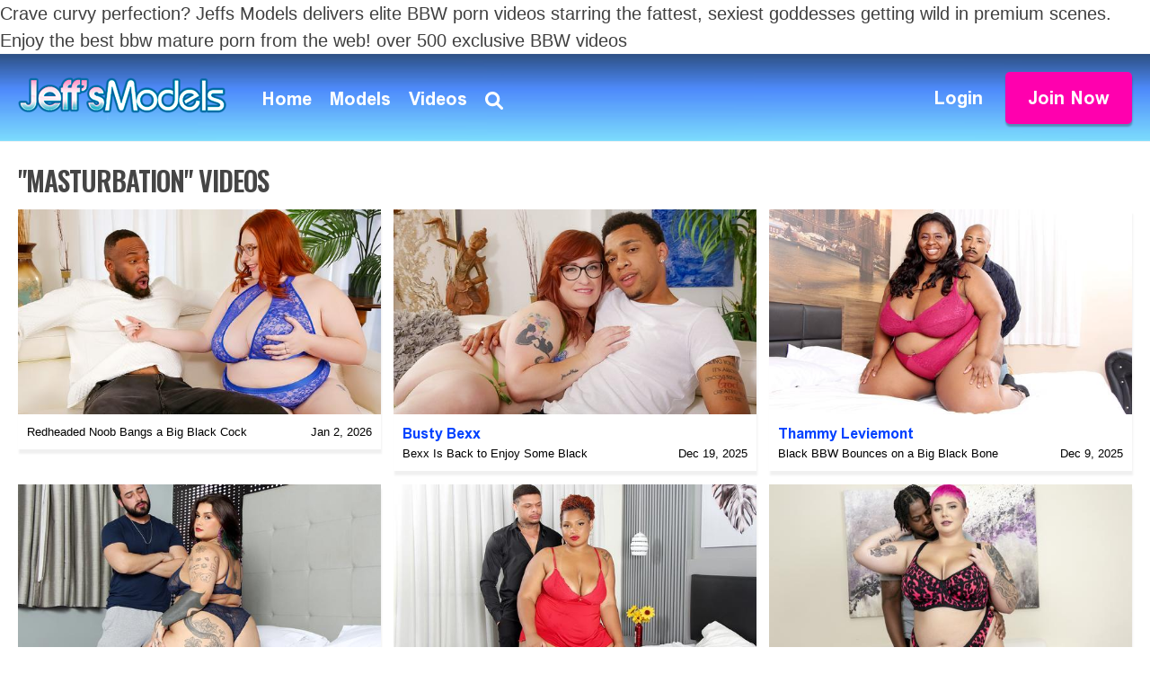

--- FILE ---
content_type: text/html; charset=utf-8
request_url: https://jeffsmodels.com/updates/?tag=masturbation&nats=MTQwLjEuMS4xLjAuMTI3MTYuMC4wLjA&step=2
body_size: 7202
content:

<!DOCTYPE html>
<html lang="en">

<head>
    <meta charset="UTF-8">
    <meta name="viewport" content="width=device-width, initial-scale=1.0">
    <meta http-equiv="X-UA-Compatible" content="ie=edge">
    <meta name="RATING" content="RTA-5042-1996-1400-1577-RTA" />

    <title>
    BBW Porn Videos | Jeffs Models
    </title>

    
Crave curvy perfection? Jeffs Models delivers elite BBW porn videos starring the fattest, sexiest goddesses getting wild in premium scenes. Enjoy the best bbw mature porn from the web! over 500 exclusive BBW videos




    <link rel="canonical" href="https://jeffsmodels.com/updates/?tag=masturbation" />
    <link rel="preconnect" href="https://fonts.googleapis.com">
    <link rel="preconnect" href="https://fonts.gstatic.com" crossorigin>
    <link  rel="preload" as="style" href="https://fonts.googleapis.com/css2?family=Open+Sans:wght@400;700&family=Oswald:wght@600&display=swap">
    <link href="https://fonts.googleapis.com/css2?family=Open+Sans:wght@400;700&family=Oswald:wght@600&display=swap"
      rel="stylesheet"
      media="print"
      onload="this.media='all'">

    

<link rel="icon" href="/static/jeffsmodels.com/v1/favicon/favicon.ico" sizes="any"><!-- 32×32 -->
<link rel="icon" href="/static/jeffsmodels.com/v1/favicon/favicon.svg" type="image/svg+xml">
<link rel="apple-touch-icon" href="/static/jeffsmodels.com/v1/favicon/apple-touch-icon.png"><!-- 180×180 -->
<link rel="manifest" href="/static/jeffsmodels.com/v1/favicon/site.webmanifest">

    <link rel="stylesheet" href="/static/jeffsmodels.com/v1/css/main.css">


    


    

    <!-- Global site tag (gtag.js) - Google Analytics -->
<script async src="https://www.googletagmanager.com/gtag/js?id=G-WNM65ZM6X5"></script>
<script>
    window.dataLayer = window.dataLayer || [];
    function gtag(){dataLayer.push(arguments);}
    gtag('js', new Date());
    gtag('config', 'G-WNM65ZM6X5');


document.addEventListener('DOMContentLoaded', function() {
    const joinBtnList = document.getElementsByClassName('btn-join')

    for (let i=0; i < joinBtnList.length; i++){
        joinBtnList[i].addEventListener('click', function() {
            // Call the gtag() function here
            gtag('event', 'sign_up', {
                'event_label': 'Join Button',
                'value': 1
            });
        });
    }
});


// Video tracking
function setupVideoTracking(playerInstance, videoLabel) {
    console.log('entered setupVideoTracking', playerInstance)
    if (!videoLabel){
        console.error('Video label is required for tracking.');
        return;
    }

    if (playerInstance) {
        let watched25 = false;
        let watched50 = false;
        let watched100 = false;

        const eventData = {
            'event_category': 'Video',
            'event_label': videoLabel,
            'value': 1
        }

        playerInstance.on('play', function() {
            console.log("Start playing")
            gtag('event', 'video_start', eventData);
        });

        playerInstance.on('timeupdate', function() {
            const currentTime = playerInstance.currentTime();
            const duration = playerInstance.duration();

            if (duration) {
                const percentWatched = (currentTime / duration) * 100;

                if (percentWatched >= 25 && !watched25) {
                    console.log("watched 25%")
                    gtag('event', 'video_25_percent', eventData);
                    watched25 = true;
                }

                if (percentWatched >= 50 && !watched50) {
                    console.log("watched 50%")
                    gtag('event', 'video_50_percent', eventData);
                    watched50 = true;
                }

                if (percentWatched >= 99 && !watched100) {
                    console.log("watched 100%")
                    gtag('event', 'video_100_percent', eventData);
                    watched100 = true;
                }
            }
        });

        playerInstance.on('ended', function() {
            if(!watched100){
                gtag('event', 'video_100_percent', eventData);
            }
        });

    } else {
        console.error('Video.js player instance is not available.');
    }
}


</script>


    <script type="text/javascript">
    (function(c,l,a,r,i,t,y){
        c[a]=c[a]||function(){(c[a].q=c[a].q||[]).push(arguments)};
        t=l.createElement(r);t.async=1;t.src="https://www.clarity.ms/tag/"+i;
        y=l.getElementsByTagName(r)[0];y.parentNode.insertBefore(t,y);
    })(window, document, "clarity", "script", "hpavzfyada");
</script>
    

<script>
    !function(t,e){var o,n,p,r;e.__SV||(window.posthog=e,e._i=[],e.init=function(i,s,a){function g(t,e){var o=e.split(".");2==o.length&&(t=t[o[0]],e=o[1]),t[e]=function(){t.push([e].concat(Array.prototype.slice.call(arguments,0)))}}(p=t.createElement("script")).type="text/javascript",p.crossOrigin="anonymous",p.async=!0,p.src=s.api_host.replace(".i.posthog.com","-assets.i.posthog.com")+"/static/array.js",(r=t.getElementsByTagName("script")[0]).parentNode.insertBefore(p,r);var u=e;for(void 0!==a?u=e[a]=[]:a="posthog",u.people=u.people||[],u.toString=function(t){var e="posthog";return"posthog"!==a&&(e+="."+a),t||(e+=" (stub)"),e},u.people.toString=function(){return u.toString(1)+".people (stub)"},o="init capture register register_once register_for_session unregister unregister_for_session getFeatureFlag getFeatureFlagPayload isFeatureEnabled reloadFeatureFlags updateEarlyAccessFeatureEnrollment getEarlyAccessFeatures on onFeatureFlags onSurveysLoaded onSessionId getSurveys getActiveMatchingSurveys renderSurvey canRenderSurvey canRenderSurveyAsync identify setPersonProperties group resetGroups setPersonPropertiesForFlags resetPersonPropertiesForFlags setGroupPropertiesForFlags resetGroupPropertiesForFlags reset get_distinct_id getGroups get_session_id get_session_replay_url alias set_config startSessionRecording stopSessionRecording sessionRecordingStarted captureException loadToolbar get_property getSessionProperty createPersonProfile opt_in_capturing opt_out_capturing has_opted_in_capturing has_opted_out_capturing clear_opt_in_out_capturing debug getPageViewId captureTraceFeedback captureTraceMetric".split(" "),n=0;n<o.length;n++)g(u,o[n]);e._i.push([i,s,a])},e.__SV=1)}(document,window.posthog||[]);
    posthog.init('phc_H7qAPu0CpfZ9pckYQS1txVWtQZtC1zyM6Pwstgu25ph', {
        api_host: 'https://us.i.posthog.com',
        person_profiles: 'always', // or 'always' to create profiles for anonymous users as well
    })


    document.addEventListener('DOMContentLoaded', function() {
        const joinBtnList = document.getElementsByClassName('btn-join')

        for (let i=0; i < joinBtnList.length; i++){
            joinBtnList[i].addEventListener('click', function() {
                posthog.capture('join_btn_clicked', {'value': 1});
            });
        }
    });


    // Page Tracking
    function capturePosthogEvent(eventName, eventData){
        if (eventName && eventData) {
            posthog.capture(eventName, eventData);
        } else {
            console.error('Event name and data are required for tracking.');
        }
    }

    // Video tracking
    function setupPosthogVideoTracking(playerInstance, videoId, videoLabel, modelNames) {
        console.log('entered setupPosthogVideoTracking', playerInstance)
        if (!videoLabel){
            console.error('Video label is required for tracking.');
            return;
        }

        if (playerInstance) {
            let watched25 = false;
            let watched50 = false;
            let watched100 = false;

            const eventData = {
                'category': 'Video',
                'video_label': videoLabel,
                'video_id': videoId,
                'model_names': modelNames,
            }

            playerInstance.on('play', function() {
                console.log("Start playing")
                posthog.capture('tour_video_start', eventData);
            });

            playerInstance.on('timeupdate', function() {
                const currentTime = playerInstance.currentTime();
                const duration = playerInstance.duration();

                if (duration) {
                    const percentWatched = (currentTime / duration) * 100;

                    if (percentWatched >= 25 && !watched25) {
                        posthog.capture('tour_video_25_percent', eventData);
                        watched25 = true;
                    }

                    if (percentWatched >= 50 && !watched50) {
                        posthog.capture('tour_video_50_percent', eventData);
                        watched50 = true;
                    }

                    if (percentWatched >= 99 && !watched100) {
                        posthog.capture('tour_video_100_percent', eventData);
                        watched100 = true;
                    }
                }
            });

            playerInstance.on('ended', function() {
                if(!watched100){
                    posthog.capture('tour_video_100_percent', eventData);
                }
            });

        } else {
            console.error('Video.js player instance is not available.');
        }
    }

</script>


</head>

<body>
    
        
<header>
    <div class="container-fluid">
        <div class="header-wrapper">

            <div class="mobile-menu mobile-menu--left mobile">
                <a title="Menu" href="javascript:void(0)" class="trigger-mobile-menu">
                    <svg width="20" height="20" xmlns="http://www.w3.org/2000/svg" viewBox="0 0 448 512"><path d="M0 96C0 78.33 14.33 64 32 64H416C433.7 64 448 78.33 448 96C448 113.7 433.7 128 416 128H32C14.33 128 0 113.7 0 96zM0 256C0 238.3 14.33 224 32 224H416C433.7 224 448 238.3 448 256C448 273.7 433.7 288 416 288H32C14.33 288 0 273.7 0 256zM416 448H32C14.33 448 0 433.7 0 416C0 398.3 14.33 384 32 384H416C433.7 384 448 398.3 448 416C448 433.7 433.7 448 416 448z"/></svg>
                </a>
            </div>

            <div class="block-logo">
                <a href="/?nats=MTQwLjEuMS4xLjAuMTI3MTYuMC4wLjA&step=2">
                    <img src="/static/jeffsmodels.com/v1/images/logo.png" class="img" alt="Jeff's Models">
                </a>
            </div>

            <div class="block-nav">
                <ul class="desktop-menu list-inline">
                    <li>
                        <a href="/?nats=MTQwLjEuMS4xLjAuMTI3MTYuMC4wLjA&step=2">Home</a>
                    </li>
                    <li>
                        <a href="/models/?nats=MTQwLjEuMS4xLjAuMTI3MTYuMC4wLjA&step=2">Models</a>
                    </li>
                    <li>
                        <a href="/updates/?nats=MTQwLjEuMS4xLjAuMTI3MTYuMC4wLjA&step=2">Videos</a>
                    </li>
                    <li class="mobile">
                        <a href="http://members.jeffsmodels.com/">Login</a>
                    </li>
                    <li class="mobile">
                        <a title="Search" href="javascript:void(0)" class="trigger-search">Search</a>
                    </li>
                    <li class="desktop">
                        <a href="javascript:void(0)" class="trigger-search">
                            <svg width="20" height="20" xmlns="http://www.w3.org/2000/svg" viewBox="0 0 512 512">
                                <path d="M500.3 443.7l-119.7-119.7c27.22-40.41 40.65-90.9 33.46-144.7C401.8 87.79 326.8 13.32 235.2 1.723C99.01-15.51-15.51 99.01 1.724 235.2c11.6 91.64 86.08 166.7 177.6 178.9c53.8 7.189 104.3-6.236 144.7-33.46l119.7 119.7c15.62 15.62 40.95 15.62 56.57 0C515.9 484.7 515.9 459.3 500.3 443.7zM79.1 208c0-70.58 57.42-128 128-128s128 57.42 128 128c0 70.58-57.42 128-128 128S79.1 278.6 79.1 208z" />
                            </svg>
                        </a>
                    </li>
                </ul>
                <div class="mobile">
                    <ul class="list-inline mobile-menu">
                        <li>
                            <a class="btn btn-theme" title="Join Now" href="http://join.jeffsmodels.com/signup/signup.php?nats=MTQwLjEuMS4xLjAuMTI3MTYuMC4wLjA&step=2">
                                Join Now
                            </a>
                        </li>
                    </ul>
                </div>
            </div>

            <div class="block-actions">
                <ul class="list-inline">
                    <li>
                        <a class="action-item" href="http://members.jeffsmodels.com/">Login</a>
                    </li>
                    <li>
                        <a href="http://join.jeffsmodels.com/signup/signup.php?nats=MTQwLjEuMS4xLjAuMTI3MTYuMC4wLjA&step=2" class="btn btn-theme btn-join">Join Now</a>
                    </li>
                </ul>
            </div>

        </div>
    </div>

    <div class="block-search">
        <form action="/updates/">
            <input type="hidden" name="nats" value=MTQwLjEuMS4xLjAuMTI3MTYuMC4wLjA>
            <input type="hidden" name="step" value="2">
            <input name="q" placeholder="Search..." type="text" class="search-control">
            <div class="search-action">
                <button type="button" title="Search" class="btn btn-search">
                    <svg xmlns="http://www.w3.org/2000/svg" viewBox="0 0 512 512"><path d="M500.3 443.7l-119.7-119.7c27.22-40.41 40.65-90.9 33.46-144.7C401.8 87.79 326.8 13.32 235.2 1.723C99.01-15.51-15.51 99.01 1.724 235.2c11.6 91.64 86.08 166.7 177.6 178.9c53.8 7.189 104.3-6.236 144.7-33.46l119.7 119.7c15.62 15.62 40.95 15.62 56.57 0C515.9 484.7 515.9 459.3 500.3 443.7zM79.1 208c0-70.58 57.42-128 128-128s128 57.42 128 128c0 70.58-57.42 128-128 128S79.1 278.6 79.1 208z"/></svg>
                </button>
                <button type="button" title="Cancel" class="btn btn-cancel">
                    <svg xmlns="http://www.w3.org/2000/svg" viewBox="0 0 320 512"><path d="M310.6 361.4c12.5 12.5 12.5 32.75 0 45.25C304.4 412.9 296.2 416 288 416s-16.38-3.125-22.62-9.375L160 301.3L54.63 406.6C48.38 412.9 40.19 416 32 416S15.63 412.9 9.375 406.6c-12.5-12.5-12.5-32.75 0-45.25l105.4-105.4L9.375 150.6c-12.5-12.5-12.5-32.75 0-45.25s32.75-12.5 45.25 0L160 210.8l105.4-105.4c12.5-12.5 32.75-12.5 45.25 0s12.5 32.75 0 45.25l-105.4 105.4L310.6 361.4z"/></svg>
                </button>
            </div>
        </form>
    </div>
</header>
    

    

<div class="main">
    <section class="section section-page section-update gap-top-20 gap-bottom-40">
        <div class="container-fluid">
            <div class="section-title has-action-view">
                
                    <h4>"Masturbation" Videos</h4>
                
            </div>

            <div class="section-content">
                

                <div class="grid grid-4 space-4">
                     
                        
                            

<div class="video-item grid-item">
    <div class="item-wrapper">
    <a href="/update/1414/?nats=MTQwLjEuMS4xLjAuMTI3MTYuMC4wLjA&step=2" class="item-thumb">
        <img id="thumb-1414" src="https://fast-media.roguebucks.com/jeffsmodels.com/tour03/updates/1414/thumbs/cover_sfw.jpg" class="img" alt="SFW cover"  loading="auto">
        
    </a>
    <div class="item-content">
        <div class="item-cblock">
            <p></p>
            
            <a style="color: black; text-decoration: none;" href="/update/1414/?nats=MTQwLjEuMS4xLjAuMTI3MTYuMC4wLjA&step=2">Redheaded Noob Bangs a Big Black Cock</a>
        </div>
        <div class="item-cblock">
            <p>Jan 2, 2026</p>
        </div>
    </div>
    </div>
</div>
                        
                    
                        
                            

<div class="video-item grid-item">
    <div class="item-wrapper">
    <a href="/update/1410/?nats=MTQwLjEuMS4xLjAuMTI3MTYuMC4wLjA&step=2" class="item-thumb">
        <img id="thumb-1410" src="https://fast-media.roguebucks.com/jeffsmodels.com/tour03/updates/1410/thumbs/cover_sfw.jpg" class="img" alt="SFW cover"  loading="auto">
        
    </a>
    <div class="item-content">
        <div class="item-cblock">
            <p><a href="/models/308/" class="item-talent female">Busty Bexx</a></p>
            
            <a style="color: black; text-decoration: none;" href="/update/1410/?nats=MTQwLjEuMS4xLjAuMTI3MTYuMC4wLjA&step=2">Bexx Is Back to Enjoy Some Black</a>
        </div>
        <div class="item-cblock">
            <p>Dec 19, 2025</p>
        </div>
    </div>
    </div>
</div>
                        
                    
                        
                            

<div class="video-item grid-item">
    <div class="item-wrapper">
    <a href="/update/1407/?nats=MTQwLjEuMS4xLjAuMTI3MTYuMC4wLjA&step=2" class="item-thumb">
        <img id="thumb-1407" src="https://fast-media.roguebucks.com/jeffsmodels.com/tour03/updates/1407/thumbs/cover_sfw.jpg" class="img" alt="SFW cover"  loading="auto">
        
    </a>
    <div class="item-content">
        <div class="item-cblock">
            <p><a href="/models/264/" class="item-talent female">Thammy Leviemont</a></p>
            
            <a style="color: black; text-decoration: none;" href="/update/1407/?nats=MTQwLjEuMS4xLjAuMTI3MTYuMC4wLjA&step=2">Black BBW Bounces on a Big Black Bone</a>
        </div>
        <div class="item-cblock">
            <p>Dec 9, 2025</p>
        </div>
    </div>
    </div>
</div>
                        
                    
                        
                            

<div class="video-item grid-item">
    <div class="item-wrapper">
    <a href="/update/1402/?nats=MTQwLjEuMS4xLjAuMTI3MTYuMC4wLjA&step=2" class="item-thumb">
        <img id="thumb-1402" src="https://fast-media.roguebucks.com/jeffsmodels.com/tour03/updates/1402/thumbs/cover_sfw.jpg" class="img" alt="SFW cover"  loading="auto">
        
    </a>
    <div class="item-content">
        <div class="item-cblock">
            <p><a href="/models/312/" class="item-talent female">Rotten Venus</a></p>
            
            <a style="color: black; text-decoration: none;" href="/update/1402/?nats=MTQwLjEuMS4xLjAuMTI3MTYuMC4wLjA&step=2">Toys Aren&#x27;t Enough! Gimme a  Real Cock to Fuck!</a>
        </div>
        <div class="item-cblock">
            <p>Nov 25, 2025</p>
        </div>
    </div>
    </div>
</div>
                        
                    
                        
                            

<div class="video-item grid-item">
    <div class="item-wrapper">
    <a href="/update/1397/?nats=MTQwLjEuMS4xLjAuMTI3MTYuMC4wLjA&step=2" class="item-thumb">
        <img id="thumb-1397" src="https://fast-media.roguebucks.com/jeffsmodels.com/tour03/updates/1397/thumbs/cover_sfw.jpg" class="img" alt="SFW cover"  loading="auto">
        
    </a>
    <div class="item-content">
        <div class="item-cblock">
            <p><a href="/models/335/" class="item-talent female">Belafoxx</a></p>
            
            <a style="color: black; text-decoration: none;" href="/update/1397/?nats=MTQwLjEuMS4xLjAuMTI3MTYuMC4wLjA&step=2">Fat Black Newcummer Takes a Good Fucking</a>
        </div>
        <div class="item-cblock">
            <p>Nov 11, 2025</p>
        </div>
    </div>
    </div>
</div>
                        
                    
                        
                            

<div class="video-item grid-item">
    <div class="item-wrapper">
    <a href="/update/1392/?nats=MTQwLjEuMS4xLjAuMTI3MTYuMC4wLjA&step=2" class="item-thumb">
        <img id="thumb-1392" src="https://fast-media.roguebucks.com/jeffsmodels.com/tour03/updates/1392/thumbs/cover_sfw.jpg" class="img" alt="SFW cover"  loading="auto">
        
    </a>
    <div class="item-content">
        <div class="item-cblock">
            <p><a href="/models/328/" class="item-talent female">Jadynn Stone</a></p>
            
            <a style="color: black; text-decoration: none;" href="/update/1392/?nats=MTQwLjEuMS4xLjAuMTI3MTYuMC4wLjA&step=2">Pink-Haired Plumper Takes On a Thick Black Cock</a>
        </div>
        <div class="item-cblock">
            <p>Nov 7, 2025</p>
        </div>
    </div>
    </div>
</div>
                        
                    
                        
                            

<div class="video-item grid-item">
    <div class="item-wrapper">
    <a href="/update/1378/?nats=MTQwLjEuMS4xLjAuMTI3MTYuMC4wLjA&step=2" class="item-thumb">
        <img id="thumb-1378" src="https://fast-media.roguebucks.com/jeffsmodels.com/tour03/updates/1378/thumbs/cover_sfw.jpg" class="img" alt="SFW cover"  loading="auto">
        
    </a>
    <div class="item-content">
        <div class="item-cblock">
            <p><a href="/models/324/" class="item-talent female">Amora Brown</a></p>
            
            <a style="color: black; text-decoration: none;" href="/update/1378/?nats=MTQwLjEuMS4xLjAuMTI3MTYuMC4wLjA&step=2">Huge-Titted Fat Girl Gets Herself Off</a>
        </div>
        <div class="item-cblock">
            <p>Oct 21, 2025</p>
        </div>
    </div>
    </div>
</div>
                        
                    
                        
                            

<div class="video-item grid-item">
    <div class="item-wrapper">
    <a href="/update/1389/?nats=MTQwLjEuMS4xLjAuMTI3MTYuMC4wLjA&step=2" class="item-thumb">
        <img id="thumb-1389" src="https://fast-media.roguebucks.com/jeffsmodels.com/tour03/updates/1389/thumbs/cover_sfw.jpg" class="img" alt="SFW cover"  loading="auto">
        
    </a>
    <div class="item-content">
        <div class="item-cblock">
            <p><a href="/models/299/" class="item-talent female">Julia Lane</a><span class="item-talent comma">,</span> <a href="/models/333/" class="item-talent female">Alexa</a></p>
            
            <a style="color: black; text-decoration: none;" href="/update/1389/?nats=MTQwLjEuMS4xLjAuMTI3MTYuMC4wLjA&step=2">Lucky Dude Fucks Two Horny Plumpers</a>
        </div>
        <div class="item-cblock">
            <p>Oct 17, 2025</p>
        </div>
    </div>
    </div>
</div>
                        
                    
                        
                            

<div class="video-item grid-item">
    <div class="item-wrapper">
    <a href="/update/1380/?nats=MTQwLjEuMS4xLjAuMTI3MTYuMC4wLjA&step=2" class="item-thumb">
        <img id="thumb-1380" src="https://fast-media.roguebucks.com/jeffsmodels.com/tour03/updates/1380/thumbs/sfw_cover.jpg" class="img" alt="SFW cover"  loading="auto">
        
    </a>
    <div class="item-content">
        <div class="item-cblock">
            <p><a href="/models/163/" class="item-talent female">Crystal Blue</a><span class="item-talent comma">,</span> <a href="/models/293/" class="item-talent female">Saucy</a><span class="item-talent comma">,</span> <a href="/models/306/" class="item-talent female">Bianca Blows</a><span class="item-talent comma">,</span> <a href="/models/308/" class="item-talent female">Busty Bexx</a><span class="item-talent comma">,</span> <a href="/models/316/" class="item-talent female">Luna Love</a></p>
            
            <a style="color: black; text-decoration: none;" href="/update/1380/?nats=MTQwLjEuMS4xLjAuMTI3MTYuMC4wLjA&step=2">Plumper Pool Party</a>
        </div>
        <div class="item-cblock">
            <p>Sep 12, 2025</p>
        </div>
    </div>
    </div>
</div>
                        
                    
                        
                            

<div class="video-item grid-item">
    <div class="item-wrapper">
    <a href="/update/1366/?nats=MTQwLjEuMS4xLjAuMTI3MTYuMC4wLjA&step=2" class="item-thumb">
        <img id="thumb-1366" src="https://fast-media.roguebucks.com/jeffsmodels.com/tour03/updates/1366/thumbs/cover_sfw.jpg" class="img" alt="SFW cover"  loading="auto">
        
    </a>
    <div class="item-content">
        <div class="item-cblock">
            <p><a href="/models/312/" class="item-talent female">Rotten Venus</a></p>
            
            <a style="color: black; text-decoration: none;" href="/update/1366/?nats=MTQwLjEuMS4xLjAuMTI3MTYuMC4wLjA&step=2">New Plumper Takes an Anal Reaming</a>
        </div>
        <div class="item-cblock">
            <p>Aug 8, 2025</p>
        </div>
    </div>
    </div>
</div>
                        
                    
                        
                            

<div class="video-item grid-item">
    <div class="item-wrapper">
    <a href="/update/1352/?nats=MTQwLjEuMS4xLjAuMTI3MTYuMC4wLjA&step=2" class="item-thumb">
        <img id="thumb-1352" src="https://fast-media.roguebucks.com/jeffsmodels.com/tour03/updates/1352/thumbs/cover_sfw (3).jpg" class="img" alt="SFW cover"  loading="auto">
        
    </a>
    <div class="item-content">
        <div class="item-cblock">
            <p><a href="/models/291/" class="item-talent female">Pri Melancia</a></p>
            
            <a style="color: black; text-decoration: none;" href="/update/1352/?nats=MTQwLjEuMS4xLjAuMTI3MTYuMC4wLjA&step=2">Pri Is Pussy-Probed by a Piston-Driven Prick</a>
        </div>
        <div class="item-cblock">
            <p>Jul 1, 2025</p>
        </div>
    </div>
    </div>
</div>
                        
                    
                        
                            

<div class="video-item grid-item">
    <div class="item-wrapper">
    <a href="/update/1344/?nats=MTQwLjEuMS4xLjAuMTI3MTYuMC4wLjA&step=2" class="item-thumb">
        <img id="thumb-1344" src="https://fast-media.roguebucks.com/jeffsmodels.com/tour03/updates/1344/thumbs/cover_sfw.jpg" class="img" alt="SFW cover"  loading="auto">
        
    </a>
    <div class="item-content">
        <div class="item-cblock">
            <p><a href="/models/302/" class="item-talent female">Mary Moore</a></p>
            
            <a style="color: black; text-decoration: none;" href="/update/1344/?nats=MTQwLjEuMS4xLjAuMTI3MTYuMC4wLjA&step=2">Mary Gets Her Pussy Plunged by a BBC</a>
        </div>
        <div class="item-cblock">
            <p>Jun 24, 2025</p>
        </div>
    </div>
    </div>
</div>
                        
                    
                </div>

                
                    
<div class="pagination">
    <ul>
        <li class="first">
            <a href="?page=1&tag=masturbation&amp;nats=MTQwLjEuMS4xLjAuMTI3MTYuMC4wLjA&amp;step=2">
                <svg xmlns="http://www.w3.org/2000/svg" viewBox="0 0 512 512"><path d="M459.5 71.41l-171.5 142.9v83.45l171.5 142.9C480.1 457.7 512 443.3 512 415.1V96.03C512 68.66 480.1 54.28 459.5 71.41zM203.5 71.41L11.44 231.4c-15.25 12.87-15.25 36.37 0 49.24l192 159.1c20.63 17.12 52.51 2.749 52.51-24.62v-319.9C255.1 68.66 224.1 54.28 203.5 71.41z"/></svg>
            </a>
        </li>
        <li class="prev">
            
                <a>
                    <svg xmlns="http://www.w3.org/2000/svg" viewBox="0 0 320 512"><path d="M31.1 64.03c-17.67 0-31.1 14.33-31.1 32v319.9c0 17.67 14.33 32 32 32C49.67 447.1 64 433.6 64 415.1V96.03C64 78.36 49.67 64.03 31.1 64.03zM267.5 71.41l-192 159.1C67.82 237.8 64 246.9 64 256c0 9.094 3.82 18.18 11.44 24.62l192 159.1c20.63 17.12 52.51 2.75 52.51-24.62v-319.9C319.1 68.66 288.1 54.28 267.5 71.41z"/></svg>
                </a>
            
        </li>
        
            
                <li class="page-item active">
            

            
            
                <a class="page-link" href="?page=1&tag=masturbation&amp;nats=MTQwLjEuMS4xLjAuMTI3MTYuMC4wLjA&amp;step=2">1</a>
            

            </li>
        
            
                <li class="page-item">
            

            
            
                <a class="page-link" href="?page=2&tag=masturbation&amp;nats=MTQwLjEuMS4xLjAuMTI3MTYuMC4wLjA&amp;step=2">2</a>
            

            </li>
        
            
                <li class="page-item">
            

            
            
                <a class="page-link" href="?page=3&tag=masturbation&amp;nats=MTQwLjEuMS4xLjAuMTI3MTYuMC4wLjA&amp;step=2">3</a>
            

            </li>
        
            
                <li class="page-item">
            

            
            
                <a class="page-link" href="?page=4&tag=masturbation&amp;nats=MTQwLjEuMS4xLjAuMTI3MTYuMC4wLjA&amp;step=2">4</a>
            

            </li>
        
            
                <li class="page-item">
            

            
            
                <a class="page-link disabled" href="#">…</a>
            

            </li>
        
            
                <li class="page-item">
            

            
            
                <a class="page-link" href="?page=25&tag=masturbation&amp;nats=MTQwLjEuMS4xLjAuMTI3MTYuMC4wLjA&amp;step=2">25</a>
            

            </li>
        
            
                <li class="page-item">
            

            
            
                <a class="page-link" href="?page=26&tag=masturbation&amp;nats=MTQwLjEuMS4xLjAuMTI3MTYuMC4wLjA&amp;step=2">26</a>
            

            </li>
        
        <li class="next">
            
            <a href="?page=2&tag=masturbation&amp;nats=MTQwLjEuMS4xLjAuMTI3MTYuMC4wLjA&amp;step=2">
                <svg xmlns="http://www.w3.org/2000/svg" viewBox="0 0 320 512"><path d="M287.1 447.1c17.67 0 31.1-14.33 31.1-32V96.03c0-17.67-14.33-32-32-32c-17.67 0-31.1 14.33-31.1 31.1v319.9C255.1 433.6 270.3 447.1 287.1 447.1zM52.51 440.6l192-159.1c7.625-6.436 11.43-15.53 11.43-24.62c0-9.094-3.809-18.18-11.43-24.62l-192-159.1C31.88 54.28 0 68.66 0 96.03v319.9C0 443.3 31.88 457.7 52.51 440.6z"/></svg>
            </a>
            
        </li>
        <li class="end">
            <a href="?page=26&tag=masturbation&amp;nats=MTQwLjEuMS4xLjAuMTI3MTYuMC4wLjA&amp;step=2">
                <svg xmlns="http://www.w3.org/2000/svg" viewBox="0 0 512 512"><path d="M52.51 440.6l171.5-142.9V214.3L52.51 71.41C31.88 54.28 0 68.66 0 96.03v319.9C0 443.3 31.88 457.7 52.51 440.6zM308.5 440.6l192-159.1c15.25-12.87 15.25-36.37 0-49.24l-192-159.1c-20.63-17.12-52.51-2.749-52.51 24.62v319.9C256 443.3 287.9 457.7 308.5 440.6z"/></svg>
            </a>
        </li>
    </ul>
</div>
                

            </div>
        </div>
    </section>
</div>



    

<footer>
    <div class="footer-wrapper">

      <div class="foo-col foo-col-1">
        <div class="foo-logo">
          <img src="/static/jeffsmodels.com/v1/images/logo.png" class="img" alt="">
          <a href="https://twitter.com/jeffsmodels" target="_blank">
            <img src="/static/jeffsmodels.com/v1/images/icon-twitter.png" class="img" alt="">
          </a>
        </div>
        <p class="copyright">Copyright Oxygen Enterprises Inc <br>
          JeffsModels.com 2013 - 2026</p>
        <p><a href="http://join.jeffsmodels.com/signup/signup.php?nats=MTQwLjEuMS4xLjAuMTI3MTYuMC4wLjA&step=2" class="btn btn-theme btn-join">Become a member</a></p>
        <p><img src="/static/jeffsmodels.com/v1/images/rta.png" alt=""></p>
      </div>

      <div class="foo-col foo-col-2">
        <div class="foo-title">
          <h5>Links</h5>
        </div>
        <div class="foo-content">
          <ul class="foo-links">
            <li><a href="http://members.jeffsmodels.com/">Members Area</a></li>
            <li><a href="/faq/?nats=MTQwLjEuMS4xLjAuMTI3MTYuMC4wLjA&step=2">FAQ</a></li>
            <li><a href="/terms/?nats=MTQwLjEuMS4xLjAuMTI3MTYuMC4wLjA&step=2">Terms and Conditions</a></li>
            <li><a href="/privacy/?nats=MTQwLjEuMS4xLjAuMTI3MTYuMC4wLjA&step=2">Privacy Policy</a></li>
            <li><a href="/cookies/?nats=MTQwLjEuMS4xLjAuMTI3MTYuMC4wLjA&step=2">Cookie Policy</a></li>
            <li><a href="/refunds/?nats=MTQwLjEuMS4xLjAuMTI3MTYuMC4wLjA&step=2">Refund Policy</a></li>
            <li><a href="https://roguebucks.com">Affiliate Program</a></li>
            <li><a href="/complaints/">Content Removal</a></li>
            <li><a href="https://oei-help.com">Support</a></li>
            <li><a href="/become_a_model/">Become a Model</a></li>
            <li><a href="https://jeffsmodels.com/blog">News</a></li>
          </ul>
        </div>
      </div>

      <div class="foo-col foo-col-2">
        <div class="foo-title">
          <h5>List of Benefits</h5>
        </div>
        <div class="foo-content">
          <p>4K Streaming & Downloads <br>
            Unlimited Access to the Best BBW Porn Online <br>
            Large Video and Photo Archive <br>
            Exclusive Updates 2 or more times a Week</p>
        </div>
      </div>

      <div class="foo-col foo-col-3">
        <div class="foo-title">
          <h5>Billing Info</h5>
        </div>
        <div class="foo-content">
          <p>
            Secure and Discreet - billed as <strong><a href="https://OEI-Help.com" rel="noopener noreferrer" target="_blank">OEI-Help.com</a></strong><br>
            <strong><a href="https://oei-help.com/" rel="noopener noreferrer" target="_blank">RocketPay</a></strong><br>
            <strong><a href="https://www.epoch.com" rel="noopener noreferrer" target="_blank">Epoch</a></strong><br>
            <strong><a href="https://ccbill.com/support/consumer" rel="noopener noreferrer" target="_blank">CCBILL</a></strong><br>
            Cancel easily anytime<br>
          </p>
        </div>
      </div>

      <div class="foo-col foo-col-4">
        <div class="foo-content">
          <p>
            The Jeffs Models site contains age-restricted materials.
            If you are minor, under the age of 18 years of age, you do
            not have authorization to enter this website or access any
            of its contents. If you are over the age of 18 years entering
            this website you hereby agree to agree to all the <br>
            Terms and Conditions . <br>
            You also understand and confirm that you are not offended
            by nudity and explicit depictions of sexual activity. </p>

            <p><a href="/2257/">18 USC 2257 Record-Keeping Requirements Compliance Statement</a></p>
        </div>
      </div>


    </div>
  </footer>

    
        <script src="/static/jeffsmodels.com/v1/js/vendor.min.js"></script>
        <script src="/static/jeffsmodels.com/v1/js/app.js"></script>


</body>

</html>

--- FILE ---
content_type: text/css
request_url: https://jeffsmodels.com/static/jeffsmodels.com/v1/css/main.css
body_size: 4704
content:
@font-face {
    font-family: "Arial-BoldMT";
    src: url("../fonts/Arial-BoldMT/Arial-BoldMT.eot");
    src: url("../fonts/Arial-BoldMT/Arial-BoldMT.eot?#iefix") format("embedded-opentype"), url("../fonts/Arial-BoldMT/Arial-BoldMT.woff2") format("woff2"), url("../fonts/Arial-BoldMT/Arial-BoldMT.woff") format("woff"), url("../fonts/Arial-BoldMT/Arial-BoldMT.ttf") format("truetype"), url("../fonts/Arial-BoldMT/Arial-BoldMT.svg#Arial-BoldMT") format("svg");
}

/*
@font-face {
    font-family: "ArialMT";
  src: url("../fonts/ArialMT/ArialMT.eot");
  src: url("../fonts/ArialMT/ArialMT.eot?#iefix") format("embedded-opentype"), url("../fonts/ArialMT/ArialMT.woff2") format("woff2"), url("../fonts/ArialMT/ArialMT.woff") format("woff"), url("../fonts/ArialMT/ArialMT.ttf") format("truetype"), url("../fonts/ArialMT/ArialMT.svg#ArialMT") format("svg");
}
*/

*,
::after,
::before {
    box-sizing: border-box;
}

body {
    font-family: "ArialMT", sans-serif;
    font-size: 20px;
    line-height: normal;
    color: #3f3f3f;
    background-color: #ffffff;
    line-height: 1.5;
    text-align: left;
}

table {
    border-collapse: collapse;
}

h1,
h2,
h3,
h4,
h5,
h6 {
    font-family: "Oswald", sans-serif;
}

.list-inline {
    display: inline-flex;
    align-items: center;
    list-style: none;
    margin: 0;
    vertical-align: middle;
}

svg {
    vertical-align: middle;
}

body {
    margin: 0;
    padding: 0;
}

.container-fluid {
    padding-left: 20px;
    padding-right: 20px;
}

.container {
    margin: 0 auto;
    width: 1272px;
    padding-left: 15px;
    padding-right: 15px;
    max-width: 100%;
}

.img {
    max-width: 100%;
    display: block;
}

.btn.btn-theme {
    color: #fff;
    text-align: center;
    background-color: #ff00ae;
    font-size: 20px;
    border-radius: 5px;
    border: none;
    box-shadow: 0.314px 2.984px 2px rgba(0, 0, 0, 0.27);
    padding: 14px 25px;
    text-decoration: none;
    transition: 0.5s ease all;
    display: inline-block;
    font-family: "Arial-BoldMT", sans-serif;
}

.btn.btn-theme:hover,
.btn.btn-theme:active,
.btn.btn-theme:focus {
    background-color: #e31ca3;
}

.btn.btn-large {
    background-color: #ffd8e5;
    border-radius: 5px;
    text-transform: uppercase;
    font-family: "Oswald", sans-serif;
    color: #ff00ae;
    text-decoration: none;
    display: inline-block;
    padding: 8px 40px;
    font-size: 45px;
    transition: 0.6s ease all;
}

.btn.btn-large.color-2 {
    color: #0042ff;
}

.btn.btn-large.color-2:hover,
.btn.btn-large.color-2:active,
.btn.btn-large.color-2:focus {
    background-color: #0042ff;
    color: #fff;
}

.btn.btn-large:hover,
.btn.btn-large:active,
.btn.btn-large:focus {
    background-color: #ff00ae;
    color: #fff;
}

.text-center {
    text-align: center;
}

header {
    background-image: url(../images/header-bg.png);
    background-position: center center;
    background-repeat: no-repeat;
    background-size: cover;
    padding-top: 20px;
    padding-bottom: 20px;
    font-family: "Arial-BoldMT", sans-serif;
    position: relative;
    position: sticky;
    top: 0;
    z-index: 999;
}

header .header-wrapper {
    display: flex;
    flex-wrap: wrap;
    align-items: center;
}

header .block-actions {
    margin-left: auto;
}

header .block-search {
    position: absolute;
    top: 0;
    left: 0;
    width: 100%;
    height: 100%;
    z-index: 99;
    background-color: #fff;
    display: none;
}

header .block-search form {
    position: relative;
    display: flex;
}

header .block-search .search-action {
    display: flex;
    align-items: center;
}

header .block-search .btn {
    border: none;
    background-color: transparent;
    color: #fff;
    margin-right: 25px;
    cursor: pointer;
}

header .block-search .btn svg {
    width: 30px;
    height: 30px;
    fill: #0042ff;
}

header .block-search>form {
    height: 100%;
}

header .search-control {
    height: 100%;
    width: 100%;
    background: #fff;
    border: none;
    padding: 20px;
    font-size: 25px;
}

.block-nav ul li {
    margin-right: 20px;
}

.block-nav ul li a {
    font-size: 20px;
    text-decoration: none;
    color: #fff;
    display: inline-block;
    transition: 0.6s ease all;
}

.block-nav ul li a:hover,
.block-nav ul li a:active,
.block-nav ul li a:focus {
    color: #ff00ae;
}

.block-nav ul li a:hover svg,
.block-nav ul li a:active svg,
.block-nav ul li a:focus svg {
    fill: #ff00ae;
}

.block-nav svg {
    fill: #fff;
}

.block-actions .action-item {
    margin-right: 25px;
    font-size: 20px;
    text-decoration: none;
    color: #fff;
    display: inline-block;
    transition: 0.6s ease all;
}

.block-actions .action-item:hover,
.block-actions .action-item:active,
.block-actions .action-item:focus {
    text-decoration: underline;
}

.btn-count {
    font-family: "Oswald", sans-serif;
    text-transform: uppercase;
    text-align: center;
    color: #ff00ae;
    padding: 5px 10px;
    border-radius: 4px;
    text-decoration: none;
    background-color: #ffd8e5;
    font-size: 30px;
    /*cursor: default;*/
    display: inline-block;
}

.btn-count.count-video {
    background-color: #d8ecff;
    color: #0042ff;
    margin-left: 5px;
}

.section-hero img {
    width: 100%;
}

.section-counter {
    padding-top: 20px;
}

.section-title {
    display: flex;
    align-items: center;
    flex-wrap: wrap;
    margin-bottom: 10px;
}

.section-title h1,
.section-title h4 {
    letter-spacing: -1px;
    text-transform: uppercase;
    color: #454545;
    font-size: 30px;
    display: inline-flex;
    align-items: center;
    margin-top: 0;
    margin-bottom: 0;
}

.section-title.has-action-view .action-view {
    margin-left: 40px;
    transition: 0.5s ease all;
}

.section-title.has-action-view .action-view.action-end {
    margin-left: auto;
}

.section-title.has-action-view .action-view:hover,
.section-title.has-action-view .action-view:focus,
.section-title.has-action-view .action-view:active {
    color: #ff00ae;
}

.action-view {
    font-size: 20px;
    color: #0042ff;
    font-family: "Arial-BoldMT", sans-serif;
}

.grid {
    display: flex;
    flex-wrap: wrap;
}

.grid.space-4 {
    margin-left: -7px;
    margin-right: -7px;
}

.grid.space-4 .grid-item {
    padding-left: 7px;
    padding-right: 7px;
}

.grid.grid-4 .grid-item {
    max-width: 33.333333%;
    flex: 33.333333%;
}

.grid.grid-2 .grid-item {
    max-width: 50%;
    flex: 50%;
}

.grid.grid-6 .grid-item {
    max-width: 16.6666667%;
    flex: 16.6666667%;
}

.video-item {
    margin-bottom: 15px;
}

.video-item .item-wrapper {
    box-shadow: 0.523px 4.973px 2px rgba(0, 0, 0, 0.06);
}

.video-item .item-wrapper>a {
    text-decoration: none;
}

.video-item .item-thumb {
    display: block;
    position: relative;
}

.video-item .item-thumb img {
    width: 100%;
    position: relative;
    top: 0;
    left: 0;
    display: inline-block;
    max-width: 100%;
    vertical-align: top;
    z-index: 15;
}

.video-item .item-content {
    display: flex;
    font-size: 13px;
    padding: 10px;
    color: #000;
    position: relative;
}

.video-item .item-content p {
    margin: 0;
}

.video-item .item-content .item-cblock:first-child {
    flex: 1;
    width: 100%;
}

.video-item .item-content .item-cblock:last-child {
    align-self: flex-end;
    margin-left: 15px;
}

.video-item .item-content .item-cblock:last-child>p {
    white-space: nowrap;
    text-overflow: ellipsis;
    position: absolute;
    bottom: 0;
    right: 0;
    margin-bottom: 10px;
    margin-right: 10px;
}

.video-item .item-title {
    text-decoration: none;
    font-size: 16px;
    color: #0042ff;
    font-family: "Arial-BoldMT", sans-serif;
    white-space: nowrap;
    text-overflow: ellipsis;
    display: block;
    overflow: hidden;
}

.section-footer {
    padding-top: 10px;
}

.space-bottom-15 {
    margin-bottom: 15px;
}

.model-item {
    margin-bottom: 15px;
}

.model-item .model-title {
    display: block;
    text-align: center;
    font-family: "Arial-BoldMT", sans-serif;
    text-transform: uppercase;
    color: #0042ff;
    text-decoration: none;
    padding-top: 15px;
    padding-bottom: 15px;
    text-overflow: ellipsis;
    overflow: hidden;
    white-space: nowrap;
}

.model-item .item-wrapper {
    box-shadow: 0.523px 4.973px 2px rgba(0, 0, 0, 0.06);
}

.model-item .item-thumb {
    display: block;
}

.model-item .item-thumb img {
    width: 100%;
}

footer {
    background-image: url(../images/footer-bg.png);
    background-repeat: no-repeat;
    background-size: cover;
    background-position: center center;
    color: #fff;
    padding: 35px 0px;
    font-size: 13px;
}

footer a {
    text-decoration: none;
    color: #fff;
}

footer a:hover,
footer a:active,
footer a:focus {
    text-decoration: underline;
}

footer ul {
    list-style: none;
    margin: 0;
    padding: 0;
}

footer .foo-col {
    padding-left: 30px;
    padding-right: 30px;
    border-right: 2px solid #4b6faf;
}

footer .foo-col.foo-col-2 {
    width: 15%;
}

footer .foo-col.foo-col-4 {
    width: 25%;
}

footer .foo-col:last-child {
    border-right: none;
}

footer .foo-title h5 {
    font-size: 17px;
    font-family: "Arial-BoldMT", sans-serif;
    margin-bottom: 20px;
    margin-top: 0;
}

.foo-logo {
    display: inline-flex;
    align-items: center;
}

.foo-col-1 .copyright {
    margin-top: 0;
    font-size: 14px;
}

.foo-col-1 .btn {
    padding: 10px 25px;
}

.footer-wrapper {
    display: flex;
    flex-wrap: wrap;
}

.footer-wrapper .foo-col {
    width: 20%;
}

.gap-top-40 {
    padding-top: 40px;
}

.gap-bottom-40 {
    padding-bottom: 40px;
}

.model-intro {
    display: flex;
    align-items: center;
    flex-wrap: wrap;
}

.model-intro .model-img {
    padding-right: 35px;
}

.section-model .model-name {
    font-size: 25px;
    text-transform: uppercase;
    margin-top: 10px;
    margin-bottom: 10px;
    color: #0042ff;
    font-family: "ArialMT", sans-serif;
}



.section-model .model-name .updated-at {
    font-size: 13px;
    font-family: "ArialMT", sans-serif;
    font-weight: 400;
    color: #3f3f3f;
    margin-left: 15px;
}

.section-model .trigger-read-more {
    color: #0042ff;
}

.section-model .model-title {
    font-size: 54px;
    text-transform: uppercase;
    margin-top: 0;
    margin-bottom: 25px;
}

.theme-color {
    color: #ff00ae;
}

.model-intro .model-content {
    font-size: 24px;
}

.model-intro .ans {
    color: #0042ff;
    font-weight: "Arial-BoldMT", sans-serif;
    font-weight: 700;
}

.model-rich {
    padding-top: 40px;
    font-size: 16px;
}

.model-player {
    position: relative;
    display: flex;
    justify-content: center;
    align-items: center;
}

.model-player .trigger-play {
    left: 50%;
    margin-top: -50px;
    position: absolute;
    top: 50%;
    z-index: 99;
    width: 100px;
    height: 100px;
    margin-left: -50px;
    opacity: 0.5;
}

.model-categories>a {
    margin-right: 10px;
}

.heading-title h2 {
    text-transform: uppercase;
    margin-top: 0;
    font-size: 30px;
    letter-spacing: -1px;
    color: #454545;
    margin-bottom: 10px;
}

.heading-filter {
    margin-bottom: 20px;
    display: flex;
    justify-content: space-between;
    align-items: center;
}

.heading-filter .left a,
.heading-filter .right a {
    font-size: 20px;
    text-transform: uppercase;
    color: #0042ff;
    text-decoration: underline;
    font-weight: bold;
    font-family: "Arial";
    margin-right: 15px;
}

/* Ensure the last link in EACH column has no right margin */
.heading-filter .left a:last-child,
.heading-filter .right a:last-child {
    margin-right: 0;
}

.pagination {
    display: flex;
    justify-content: center;
    padding-top: 30px;
}

.pagination ul {
    display: flex;
    flex-wrap: wrap;
    align-items: center;
    padding: 0;
    margin: 0;
    list-style: none;
}

.pagination ul li {
    margin-left: 10px;
    margin-right: 10px;
}

.pagination ul li.active a {
    color: #696969;
}

.pagination ul li a {
    color: #bdbdbd;
    text-decoration: none;
    display: flex;
    align-items: center;
    transition: 0.6s ease all;
}

.pagination ul li a svg {
    fill: #bdbdbd;
    width: 20px;
    height: 20px;
    vertical-align: middle;
    transition: 0.6s ease all;
}

.pagination ul li a:hover,
.pagination ul li a:focus,
.pagination ul li a:active {
    color: #696969;
}

.pagination ul li a:hover svg,
.pagination ul li a:focus svg,
.pagination ul li a:active svg {
    fill: #696969;
}

.section-update .model-rich {
    padding-top: 0;
}

.section-update .trigger-read-more,
.section-update .model-categories a {
    color: #0042ff;
}

.section-update p {
    margin-top: 0;
    margin-bottom: 20px;
}

.section-update .model-name {
    font-size: 25px;
    font-family: "Arial";
    margin-top: 10px;
    margin-bottom: 10px;
}

.section-update .model-name.comma {
    color: #3E3E3E;
}

.section-update .model-name.male {
    color: #0050FF;
}

.section-update .model-name.female {
    color: #ff00ae;
}

.section-update .model-name .updated-at {
    font-size: 13px;
    color: #3f3f3f;
    font-weight: normal;
}

.model-player .video-banner {
    max-width: 100%;
}

.gap-top-20 {
    padding-top: 20px;
}

.section-warning {
    text-align: center;
    background-color: #fff;
    padding-top: 0px;
    padding-bottom: 70px;
    background-color: #fff;
    display: flex;
    flex: 1;
    flex-direction: column;
    height: 100vh;
    justify-content: flex-end;
}

.section-warning:after {
    content: "";
    position: absolute;
    z-index: 1;
    bottom: 0;
    left: 0;
    pointer-events: none;
    background-image: linear-gradient(to bottom, rgba(255, 255, 255, 0), rgb(255, 255, 255) 90%);
    width: 100%;
    height: 4em;
}

.section-warning .warning-bg {
    height: 100%;
    width: 100%;
}

.section-warning .warning-bg img {
    -o-object-fit: cover;
    object-fit: cover;
    -o-object-position: top center;
    object-position: top center;
    width: 100%;
}

.section-warning .landing-content {
    color: #000;
    position: relative;
    z-index: 999;
}

.section-warning .block-button {
    margin-bottom: 25px;
}

.section-warning .block-button .btn {
    display: inline-block;
    font-size: 45px;
    padding: 10px 40px;
}

.section-warning .block-button .btn {
    text-transform: uppercase;
    font-size: 40px;
    font-family: "Oswald", sans-serif;
}

.landing-footer .terms p {
    font-size: 16px;
}

.landing-header {
    display: flex;
    justify-content: center;
    align-items: center;
    z-index: 999;
    position: absolute;
    top: 0;
    padding-top: 40px;
    left: 0;
    width: 100%;
}

.landing-header .login-link {
    margin-left: auto;
    position: absolute;
    right: 0;
    display: flex;
    align-items: center;
    flex-wrap: nowrap;
    margin-right: 20px;
    font-size: 20px;
    color: #000;
    text-decoration: none;
    font-weight: normal;
}

.landing-header .login-link span {
    vertical-align: middle;
}

.landing-header .login-link img {
    margin-left: 5px;
    vertical-align: middle;
}

.landing-title {
    font-size: 45px;
    text-transform: uppercase;
    margin-top: 0;
    margin-bottom: 20px;
    color: #000;
    filter: drop-shadow(0.418px 2.971px 1px #ffffff) drop-shadow(0 0 58.5px rgba(255, 255, 255, 0.97));
}

.terms-box {
    font-size: 20px;
    padding: 20px;
    border: 1px solid #c6c6c6;
    display: flex;
    border-radius: 4px;
    align-items: center;
    background-color: #fcfcfc;
    font-family: "Arial";
    margin-top: 40px;
}

.terms-box a {
    margin-left: auto;
    display: inline-block;
    background-color: #e9e9e9;
    font-size: 20px;
    font-weight: 700;
    color: #000;
    border-radius: 5px;
    padding: 10px 25px;
    display: inline-block;
    text-decoration: none;
    white-space: nowrap;
}

.terms-box p {
    margin-bottom: 0;
}

.mobile {
    display: none;
}

.desktop {
    display: block;
}

.page-warning {
    min-height: 100vh;
    height: 100%;
}

.page-warning::before {
    background-image: url(../images/warning-bg.jpg);
    background-repeat: no-repeat;
    background-size: cover;
    background-position: center center;
    content: "";
    height: 100%;
    position: absolute;
    top: 0;
    width: 100%;
}

.preview-video {
    position: absolute;
    width: 100%;
    height: 100%;
    z-index: 10;
    top: 0;
    left: 0;
    -o-object-fit: fill;
    object-fit: fill;
    background: #FFF;
    overflow: hidden;
}

@media (min-width: 1600px) {
    .section-model .model-title {
        font-size: 95px;
    }

    .model-intro .model-content {
        font-size: 30px;
    }
}

@media (max-width: 1200px) {

    footer .foo-col.foo-col-1,
    footer .foo-col.foo-col-3,
    footer .foo-col.foo-col-4 {
        width: 50%;
    }

    footer .foo-col.foo-col-2 {
        width: 25%;
    }
}

@media (max-width: 960px) {
    header .block-actions ul {
        padding-left: 20px;
    }

    header .block-actions .action-item {
        font-size: 16px;
        margin-right: 15px;
    }

    header .block-nav ul li {
        margin-right: 15px;
    }

    header .block-logo img {
        max-width: 170px;
    }

    header .block-nav>ul {
        padding-left: 25px;
    }

    header .block-nav ul li a,
    header .block-actions .btn {
        font-size: 16px;
    }

    header .block-actions .btn {
        padding: 7px 15px;
    }

    .grid.grid-6 .grid-item {
        flex: 25%;
        max-width: 25%;
    }
}

@media (max-width: 767px) {
    .mobile {
        display: block;
    }

    .desktop {
        display: none;
    }

    .mobile-menu .btn {
        padding: 5px 10px;
        font-size: 16px;
    }

    .desktop-menu,
    .block-actions {
        display: none;
    }

    .desktop-menu {
        position: absolute;
        top: 100%;
        width: 100%;
        left: 0;
        background-color: #3762ab;
        z-index: 999;
    }


    .heading-filter .left a,
    .heading-filter .right a {
        font-size: 14px;
        margin-right: 10px;
    }

    .heading-filter {
        flex-direction: column;
        align-items: flex-start;
        gap: 10px;
    }


    .landing-header>a {
        width: 100%;
        display: block !important;
        margin: 0 auto;
        position: unset !important;
        right: inherit !important;
    }

    .landing-header .login-link {
        font-size: 16px;
    }

    .landing-header .logo>img {
        display: inline-block;
        max-width: 160px;
    }

    .landing-header .login-link {
        font-size: 16px;
        margin-right: auto;
        width: auto;
        white-space: nowrap;
    }

    .landing-header {
        padding: 20px;
        justify-content: space-between;
        width: 100%;
    }

    header .block-search {
        top: 100%;
        height: 60px;
    }

    header .block-search .btn {
        margin-right: 10px;
    }

    footer .foo-col.foo-col-1,
    footer .foo-col.foo-col-3 {
        width: 40%;
    }

    footer .foo-col.foo-col-2 {
        width: 30%;
    }

    footer .foo-col.foo-col-4 {
        width: 60%;
    }

    .foo-col-1 .btn {
        font-size: 16px;
        padding: 7px 15px;
    }

    footer .foo-col {
        padding-left: 15px;
        padding-right: 15px;
    }

    header .block-nav {
        margin-left: auto;
    }

    header .block-actions {
        width: 100%;
        margin-top: 15px;
        text-align: center;
    }

    .btn-count {
        font-size: 24px;
    }

    .section-counter {
        padding-bottom: 20px;
    }

    .section-title.has-action-view .action-view {
        margin-left: 10px;
    }

    .action-view {
        font-size: 14px;
    }

    .section-title h4 {
        font-size: 26px;
    }

    .grid.grid-4 .grid-item {
        flex: 100%;
        max-width: 100%;
    }

    .grid.grid-6 .grid-item {
        flex: 33.333%;
        max-width: 33.333%;
    }

    .model-item .model-title {
        font-size: 16px;
        padding: 15px 10px;
    }

    .section-model .model-title {
        font-size: 34px;
    }

    .model-intro .model-content {
        font-size: 20px;
    }

    footer {
        padding-top: 20px;
    }

    .model-player .trigger-play {
        width: 50px;
        margin-left: -25px;
        margin-top: -25px;
    }

    .video-item .item-title {
        font-size: 14px;
    }

    .block-nav ul li a {
        display: block;
    }

    .mobile-menu .btn {
        vertical-align: middle;
    }

    .hide-mobile {
        display: none !important;
    }
}

@media (max-width: 560px) {
    .terms-box {
        flex-direction: column;
    }

    .terms-box a {
        margin: 0 auto;
        margin-top: 10px;
    }

    .landing-header {
        padding: 10px 5px;
    }

    .landing-header .login-link img {
        width: 15px;
    }

    .landing-header .login-link {
        font-size: 14px;
    }

    .page-warning:before {
        background-position: 85% 50%;
    }
}

@media (max-width: 480px) {
    .mobile-menu .btn {
        padding: 5px 10px;
        font-size: 12px;
    }

    .landing-title {
        font-size: 24px;
    }

    .section-warning .block-button .btn {
        font-size: 28px;
    }

    .terms-box a {
        margin-left: 0;
        margin: 0 auto;
        margin-top: 10px;
    }

    .model-rich {
        padding-top: 0;
    }

    .model-img img {
        width: 100%;
        padding-right: 0;
    }

    .model-intro .model-img {
        padding-right: 0;
        width: 100%;
    }

    .section-model .model-title {
        margin-bottom: 10px;
    }

    .section-model .model-title+p {
        margin-top: 0;
    }

    footer .foo-col.foo-col-1,
    footer .foo-col.foo-col-3 {
        width: 100%;
    }

    footer .foo-col.foo-col-1 {
        margin-bottom: 10px;
        text-align: center;
    }

    footer .foo-col.foo-col-3 {
        margin-top: 20px;
        text-align: center;
    }

    footer .foo-col.foo-col-4 {
        width: 100%;
        text-align: center;
    }

    footer .foo-col.foo-col-2 {
        width: 50%;
    }

    .grid.grid-6 .grid-item {
        flex: 50%;
        max-width: 50%;
    }

    .mobile-menu>li:last-child {
        margin-right: 0;
    }

    header .block-logo img {
        margin: 0 auto;
    }

    header .block-actions {
        margin-top: 10px;
    }

    .video-item .item-content {
        flex-wrap: wrap;
    }

    .video-item .item-content .item-cblock:last-child>p {
        position: relative;
        margin-left: 0;
        padding-left: 0;
        margin-bottom: 0;
    }

    .btn.btn-large {
        font-size: 30px;
    }

    .video-item .item-content .item-cblock:last-child {
        margin-left: 0;
    }

    .btn-count {
        font-size: 20px;
    }

    .container-fluid {
        padding-left: 15px;
        padding-right: 15px;
    }

    .section-title h4 {
        font-size: 20px;
    }

    .pagination ul li {
        margin-right: 5px;
        margin-left: 5px;
    }

    header .block-logo img {
        width: 150px;
    }

    header .block-search .btn svg {
        width: 21px;
    }
}

@media (min-width: 767px) {
    header {
        position: sticky;
        top: 0;
        z-index: 999;
    }
}

@media (max-width: 767px) {
    .grid.grid-1-sm .grid-item {
        flex: 100%;
        max-width: 100%;
    }

    .mobile-menu--left a {
        display: block;
    }

    .mobile-menu--left a svg {
        fill: #fff;
        position: relative;
        top: -0.1em;
    }

    .mobile-menu--left+.block-logo {
        margin-left: 0.5em;
    }
}

/********** Custom ***************/

/*
.btn-count{
    cursor: pointer;
}
*/

.item-talent {
    font-family: Arial-BoldMT, sans-serif;
    font-size: 16px;
    overflow: hidden;
    text-decoration: none;
    text-overflow: ellipsis;
    white-space: nowrap;
    color: #0042ff;
}


.video-item .item-thumb {
    /* https: //stackoverflow.com/a/54530227  */
    overflow: hidden
}

.video-item .item-thumb .preview-video {
    /* https: //stackoverflow.com/a/54530227  */
    top: 1px;
}

.model-player>a.update-splash-container {
    width: 100%;
    display: block;
}

.model-player>a.update-splash-container>img.video-banner {
    width: 100%;
}


.no-text-decoration {
    text-decoration: none;
}

.section-update h4 .model-name {
    text-transform: uppercase;
}


.section-update h4 .model-name,
.section-update h4 .model-name+.updated-at,
.section-update h4 .model-name+small {
    font-family: "ArialMT", sans-serif;
}

.section-update h4 .model-name+.updated-at,
.section-update h4 .model-name+small {
    color: #3f3f3f;
    margin-left: .25em
}

/*yuu fix for ugly loading */
.section.section-hero {
    height: 0;
    overflow: hidden;
    padding-bottom: 31.25%;
}

.model-item .item-thumb,
.video-item .item-thumb {
    overflow: hidden;
    height: 0;
    padding-bottom: 56.36792453%;
}

.model-item .item-thumb {
    padding-bottom: 138.88888889%;
}


.landing-page-header-img-container img {
    width: 100%;
    height: auto;
    display: none;
    /* hide all images by default */
}

.section.section-desktop-hero img,
.section.section-mobile-hero img {
    width: 100%;
}


/* Show mobile image for screens smaller than 768px */
@media (max-width: 767px) {
    .section.section-desktop-hero {
        display: none;
    }
}

/* Show desktop image for screens larger than or equal to 768px */
@media (min-width: 768px) {
    .section.section-mobile-hero {
        display: none;
    }
}

--- FILE ---
content_type: application/javascript
request_url: https://us-assets.i.posthog.com/array/phc_H7qAPu0CpfZ9pckYQS1txVWtQZtC1zyM6Pwstgu25ph/config.js
body_size: -346
content:
(function() {
  window._POSTHOG_REMOTE_CONFIG = window._POSTHOG_REMOTE_CONFIG || {};
  window._POSTHOG_REMOTE_CONFIG['phc_H7qAPu0CpfZ9pckYQS1txVWtQZtC1zyM6Pwstgu25ph'] = {
    config: {"token": "phc_H7qAPu0CpfZ9pckYQS1txVWtQZtC1zyM6Pwstgu25ph", "supportedCompression": ["gzip", "gzip-js"], "hasFeatureFlags": true, "captureDeadClicks": false, "capturePerformance": {"network_timing": true, "web_vitals": true, "web_vitals_allowed_metrics": null}, "autocapture_opt_out": false, "autocaptureExceptions": true, "analytics": {"endpoint": "/i/v0/e/"}, "elementsChainAsString": true, "errorTracking": {"autocaptureExceptions": true, "suppressionRules": []}, "sessionRecording": false, "heatmaps": true, "conversations": false, "surveys": false, "productTours": false, "defaultIdentifiedOnly": true},
    siteApps: []
  }
})();